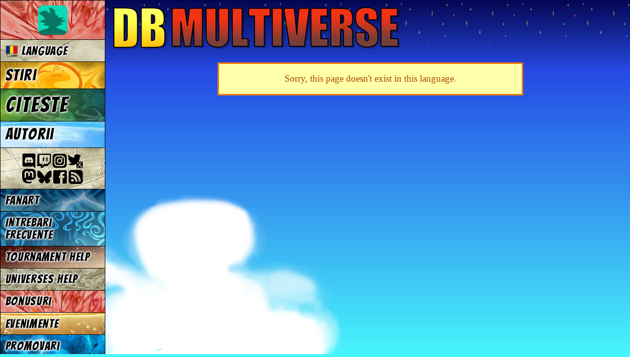

--- FILE ---
content_type: text/html; charset=UTF-8
request_url: https://www.dragonball-multiverse.com/ro_RO/321Y-76.html
body_size: 2410
content:
<!DOCTYPE html>
<html xmlns="http://www.w3.org/1999/xhtml" xml:lang="ro_RO" lang="ro_RO"
	xmlns:og="http://opengraphprotocol.org/schema/" dir="ltr">
<head>
	<meta http-equiv="Content-Type" content="text/html; charset=utf8" />
	<title>DBMultiverse</title>
	<meta http-equiv="Content-Language" content="ro_RO" />
	<meta name="title" content="Dragon Ball Multiverse - Fan Webcomic" />
	<meta name="Author" content="Salagir" />
	<meta name="viewport" content="width=device-width, initial-scale=1.0" />
	<link rel="icon" href="/imgs/favicon.png" type="image/png" />

	<link rel="canonical" href="https://www.dragonball-multiverse.com/ro_RO/321Y-76.html" />
	<meta property="og:url" content="https://www.dragonball-multiverse.com/ro_RO/321Y-76.html" />
		<meta property="og:title" content="Dragon Ball Multiverse" />
	<meta property="og:type" content="website" />
	<meta property="og:image" content="/imgs/promos/logo-for-share5.jpg" />
	<meta property="og:description" content="An Online Comic : Dragon Ball Multiverse based on DBZ" />

				<link rel="preconnect" href="https://fonts.googleapis.com">
			<link rel="preconnect" href="https://fonts.gstatic.com" crossorigin>
			<link href="https://fonts.googleapis.com/css2?family=Bangers&family=Balsamiq+Sans&family=Balsamiq+Sans&family=Carter+One&family=Gochi+Hand&family=Gochi+Hand&family=Kalam%3Awght%40700&family=Kalam%3Awght%40700&family=Neucha&family=Pangolin&family=Pangolin&family=Patrick+Hand&family=Patrick+Hand&family=Permanent+Marker&family=Balsamiq+Sans&family=Kosugi+Maru&family=Fira+Sans+Condensed&family=Ruslan+Display&family=Kosugi+Maru&display=swap" rel="stylesheet">

	<link rel="stylesheet" type="text/css" media="all" href="https://www.dragonball-multiverse.com/phoenix-default-76675043.css" />
	<script type="text/javascript" src="//ajax.googleapis.com/ajax/libs/jquery/1.9.1/jquery.min.js"></script>
	<script type="text/javascript" src="/imgs/jquery.magnific-popup.min.js"></script>
	<link rel="stylesheet" type="text/css" media="screen" href="/imgs/magnific-popup.css" />
	
	<link rel="alternate" type="application/rss+xml" title="DBMultiverse RSS feed" href="/flux.rss.php?lang=ro_RO" />
</head>
<body id="ro_RO">
	<div id="content">
		<h1 id="dbm-h1-title"><span>DB</span> Multiverse</h1>
		<div class='cadre-yellow'>Sorry, this page doesn't exist in this language.</div>
	</div>
	<div id="dbm-menu">
		<div class="dbm-mobile-menu-navigation"></div>
		<a href="/admin.php" id="admin-link"><img src="/imgs/avatars/default.png" /></a>
		<a href="#" id="change_language"><img src="/design/index/ro_RO.png" /> Language</a>		<a id="dbm-menu-accueil"  href="/ro_RO/accueil.html">Stiri</a>
		<a id="dbm-menu-chapters" href="/ro_RO/read.html">Citeste</a>
				<a id="dbm-menu-authors"  href="/ro_RO/the-authors.html">Autorii</a>
		<a id="dbm-menu-social"   href="/ro_RO/rss.html"><img src="/design/menu/social4.png" alt="Rss Feed" /></a>

		<a id="dbm-menu-fanarts"  href="/ro_RO/fan-arts.html">Fanart</a>
		<a id="dbm-menu-faq"      href="/ro_RO/faq.html">Intrebari frecvente</a>
		<a id="dbm-menu-tournament"  href="/ro_RO/tournament.html">Tournament Help</a>
		<a id="dbm-menu-listing"  href="/ro_RO/listing.html">Universes Help</a>
		<a id="dbm-menu-bonuses"  href="/ro_RO/bonuses.html">Bonusuri</a>

		<a id="dbm-menu-event"    href="/ro_RO/events.html">Evenimente</a>
		<a id="dbm-menu-promote"  href="/ro_RO/promote.html">Promovari</a>
		<!--a id="dbm-menu-partenaires" href="/ro_RO/partenaires.html">Site-uri partenere</a-->
	</div>
	<div id="languages_list">
		<div>
			<a href="/en/321Y-76.html"><img src="/design/index/en.png" alt="English" title="English" /></a><a href="/fr/321Y-76.html"><img src="/design/index/fr.png" alt="Français" title="Français" /></a><a href="/it/321Y-76.html"><img src="/design/index/it.png" alt="Italiano" title="Italiano" /></a><a href="/es/321Y-76.html"><img src="/design/index/es.png" alt="Español" title="Español" /></a><a href="/pt_BR/321Y-76.html"><img src="/design/index/pt_BR.png" alt="Português Brasileiro" title="Português Brasileiro" /></a><a href="/pl/321Y-76.html"><img src="/design/index/pl.png" alt="Polski" title="Polski" /></a><a href="/es_CO/321Y-76.html"><img src="/design/index/es_CO.png" alt="Español Latino" title="Español Latino" /></a><a href="/de/321Y-76.html"><img src="/design/index/de.png" alt="Deutsch" title="Deutsch" /></a><a href="/ct_CT/321Y-76.html"><img src="/design/index/ct_CT.png" alt="Català" title="Català" /></a><a href="/pt/321Y-76.html"><img src="/design/index/pt.png" alt="Português" title="Português" /></a><a href="/jp/321Y-76.html"><img src="/design/index/jp.png" alt="日本語" title="日本語" /></a><a href="/cn/321Y-76.html"><img src="/design/index/cn.png" alt="中文" title="中文" /></a><a href="/hu_HU/321Y-76.html"><img src="/design/index/hu_HU.png" alt="Magyar" title="Magyar" /></a><a href="/nl/321Y-76.html"><img src="/design/index/nl.png" alt="Nederlands" title="Nederlands" /></a><a href="/kr_KR/321Y-76.html"><img src="/design/index/kr_KR.png" alt="Korean" title="Korean" /></a><a href="/tr_TR/321Y-76.html"><img src="/design/index/tr_TR.png" alt="Turc" title="Turc" /></a><a href="/ar_JO/321Y-76.html"><img src="/design/index/ar_JO.png" alt="اللغة العربية" title="اللغة العربية" /></a><a href="/xx_VE/321Y-76.html"><img src="/design/index/xx_VE.png" alt="Vèneto" title="Vèneto" /></a><a href="/xx_LMO/321Y-76.html"><img src="/design/index/xx_LMO.png" alt="Lombard" title="Lombard" /></a><a href="/gr_GR/321Y-76.html"><img src="/design/index/gr_GR.png" alt="Ελληνικά" title="Ελληνικά" /></a><a href="/eu_EH/321Y-76.html"><img src="/design/index/eu_EH.png" alt="Euskera" title="Euskera" /></a><a href="/sv_SE/321Y-76.html"><img src="/design/index/sv_SE.png" alt="Svenska" title="Svenska" /></a><a href="/he_HE/321Y-76.html"><img src="/design/index/he_HE.png" alt="עִבְרִית" title="עִבְרִית" /></a><a href="/ga_ES/321Y-76.html"><img src="/design/index/ga_ES.png" alt="Galego" title="Galego" /></a><a href="/ru_RU/321Y-76.html"><img src="/design/index/ru_RU.png" alt="Русский" title="Русский" /></a><a href="/co_FR/321Y-76.html"><img src="/design/index/co_FR.png" alt="Corsu" title="Corsu" /></a><a href="/lt_LT/321Y-76.html"><img src="/design/index/lt_LT.png" alt="Lietuviškai" title="Lietuviškai" /></a><a href="/la_LA/321Y-76.html"><img src="/design/index/la_LA.png" alt="Latine" title="Latine" /></a><a href="/da_DK/321Y-76.html"><img src="/design/index/da_DK.png" alt="Dansk" title="Dansk" /></a><a href="/ro_RO/321Y-76.html"><img src="/design/index/ro_RO.png" alt="România" title="România" /></a><a href="/fi_FI/321Y-76.html"><img src="/design/index/fi_FI.png" alt="Suomeksi" title="Suomeksi" /></a><a href="/hr_HR/321Y-76.html"><img src="/design/index/hr_HR.png" alt="Croatian" title="Croatian" /></a><a href="/no_NO/321Y-76.html"><img src="/design/index/no_NO.png" alt="Norsk" title="Norsk" /></a><a href="/tl_PI/321Y-76.html"><img src="/design/index/tl_PI.png" alt="Filipino" title="Filipino" /></a><a href="/bg_BG/321Y-76.html"><img src="/design/index/bg_BG.png" alt="Български" title="Български" /></a><a href="/br_FR/321Y-76.html"><img src="/design/index/br_FR.png" alt="Brezhoneg" title="Brezhoneg" /></a>
			<a href="#" rel="close">X</a>
		</div>
	</div>

		<script type="text/javascript" src="https://www.dragonball-multiverse.com/phoenix-default-76528785.js"></script>
	<script type="text/javascript" src="https://www.dragonball-multiverse.com/phoenix-tr_labels-ro_RO-2117.js"></script>
	<script type="text/javascript" src="https://www.dragonball-multiverse.com/phoenix-guest-76158518.js"></script>	
<script async src="https://www.googletagmanager.com/gtag/js?id=UA-7029683-1"></script>
<script>
	window.dataLayer = window.dataLayer || [];
	function gtag(){ dataLayer.push(arguments); }
	gtag('js', new Date());
	gtag('config', 'UA-7029683-1');
</script>


</body>
</html>


--- FILE ---
content_type: application/javascript; charset=utf-8;
request_url: https://www.dragonball-multiverse.com/phoenix-default-76528785.js
body_size: 14247
content:
if(!window.$||!window.jQuery){var $=function(things){return $};$.fn={};$.fake=!0;var jQuery=$}(function($){$.fn.serializeObject=function(){var result={};var extend=function(i,element){var node=result[element.name];if('undefined'!==typeof node&&node!==null){if($.isArray(node)){node.push(element.value)}else{result[element.name]=[node,element.value]}}else{result[element.name]=element.value}};$.each(this.serializeArray(),extend);return result};$.loadPage=function(url,params,method){if(!url)url=document.location.href;if(!params||(method&&method.match(/^GET$/i))){if(params){url+=url.match(/[?]/)?'&':'?';url+=$.param(params)}
document.location=url}
else{var $form=$("<form>").attr("method","post").attr("action",url);$.each(params,function(name,value){_load_value_into_form($form,name,value)});$form.appendTo("body");$form.submit()}};function _load_value_into_form($form,name,value){switch(typeof value){case 'undefined':break;case 'boolean':case 'number':case 'string':$("<input type='hidden'>").attr("name",name).attr("value",value).appendTo($form);break;case 'object':default:$.each(value,function(n1,v1){_load_value_into_form($form,name+'['+n1+']',v1)});break}}
$.fn.imageRealSize=function(callback){if(!$.isFunction(callback))throw new Error("Arg for imageRealSize() isn't a function, it should be.");if(this.attr('realWidth')!==undefined){callback(this.attr("realWidth"),this.attr("realHeight"))}
else{$("<img/>").attr("src",this.attr("src")).load(function(){callback(this.width,this.height)})}};$.fn.imageHoverForFullsize=function(action){if(!(action&&action=='click'))action='hover';var whole_action=function(){var coords=$(this).offset();coords.left+=Math.round($(this).width()/2);coords.top+=Math.round($(this).height()/2);var img=$('<img />').attr({'src':$(this).attr("src")}).appendTo('body');var w=img.width();var h=img.height();var css={'width':'auto','height':'auto','max-width':'none','max-height':'none','position':'absolute','left':(coords.left)+'px','top':(coords.top)+'px','z-index':'999999999','margin-left':'-'+Math.round(w/2)+'px','margin-top':'-'+Math.round(h/2)+'px'};img.css(css);var closing=function(){img.remove()};if(action=='hover'){img.mouseout(closing)}
else{window.setTimeout(function(){$('body').one('click',closing)},300)}
var W=$(window).width();var H=$(window).height();if(w>W*0.9){var old_w=w;w=Math.round(W*0.9);h=Math.round(h*w/old_w);if(h>H*0.9){var old_h=h;h=Math.round(H*0.9);w=Math.round(w*h/old_h)}
img.css({'width':w+'px','height':h+'px','margin-left':'-'+Math.round(w/2)+'px','margin-top':'-'+Math.round(h/2)+'px'})}
var pos=img.offset();var T=$(window).scrollTop();var L=$(window).scrollLeft();if(pos.top<T){img.offset({'top':T+4})}
else if(pos.top+h>T+H){img.offset({'top':T+H-h-4})}
if(pos.left<L){img.offset({'left':L+4})}
else if(pos.left+w>L+W){img.offset({'left':L+W-w-4})}};if(action=='hover'){this.mouseenter(whole_action)}
else{this.css('cursor','pointer');this.click(whole_action)}};$.fn.centerMe=function(){this.css("position","absolute");this.css("top",Math.max(0,(($(window).height()-$(this).outerHeight())/2)+$(window).scrollTop())+"px");this.css("left",Math.max(0,(($(window).width()-$(this).outerWidth())/2)+$(window).scrollLeft())+"px");return this}
$.blackScreen=function(){var args=Array.prototype.slice.call(arguments);var callback=function(){};if(typeof args[0]==='function')
callback=args.shift();var zindex=999;if(typeof args[0]==='number')
zindex=args.shift();var css={'background':'rgba(0,0,0,0.5)','z-index':zindex,'position':'absolute','top':'0','left':'0','right':'0','height':$(document).height()+'px','cursor':'crosshair'};$("<div id='black_screen'></div>").css(css).appendTo('body').click(function(){callback();$(this).remove()})}
$.fn.fake_tabs=function(){$(this).attr('class','site_block box_white ui-tabs ui-widget ui-widget-content ui-corner-all');var ul=$(this).children('ul');ul.attr('class','ui-tabs-nav ui-helper-reset ui-helper-clearfix ui-widget-header ui-corner-all');ul.children('li').attr('class','ui-state-default ui-corner-top');ul.children('li[rel=selected]').attr('class','ui-state-default ui-corner-top ui-tabs-selected ui-state-active')};$.fn.isScreenVisible=function(){var bcr=this[0].getBoundingClientRect();return(bcr.top>=0&&bcr.bottom<=window.innerHeight)};$.fn.scrollToMe=function(){var bcr=this[0].getBoundingClientRect();if(bcr.top<0){var sc=Math.abs(bcr.top)+5;$.scrollTo("-="+sc+"px",'slow')}
else if(bcr.bottom>window.innerHeight){var sc=bcr.bottom-window.innerHeight+5;$.scrollTo("+="+sc+"px",'slow')}};$.fn.slow_remove=function(){this.hide('slow',function(){$(this).remove()})};$.fn.wasModified=function(unmodifiedIfEmpty,setCurrentValueAsDefault){let value=this.val();let domInput=this.get(0);if(value===undefined)
return !1;if(value===""&&unmodifiedIfEmpty)
return !1;if(domInput.defaultValue==value)
return !1;if(setCurrentValueAsDefault)
domInput.defaultValue=value;return !0}
$.getQueryParam=function(name){name=name.replace(/[\[]/,"\\\[").replace(/[\]]/,"\\\]");var res=window.location.search.substring(1).replace(/(^&|&$)/,'').match(new RegExp('(^|&)'+name+'=([^&]*)'));if(!res){return arguments[1]||''}
return decodeURIComponent(res[2].replace(/^\s|\s+^/g,''))};$.extend({getUrlVars:function(){var vars={},hash;var hashes=window.location.href.slice(window.location.href.indexOf('?')+1).split('&');for(var i=0;i<hashes.length;i++){hash=hashes[i].split('=');vars[decodeURIComponent(hash[0])]=decodeURIComponent(hash[1])}
return vars},getUrlVar:function(name){return $.getUrlVars()[name]}});$.count=function(o){switch(typeof o){case "object":if(o.isArray)return o.length;var i,count=0;for(i in o){if(o.hasOwnProperty(i))count++}
return count;default:return !1}};$.getScriptOnce=function(url,success){if(!this.getScriptOnce_already_done)this.getScriptOnce_already_done={};if(this.getScriptOnce_already_done[url]){success()}
else{this.getScriptOnce_already_done[url]=!0;var options={dataType:"script",cache:!0,url:url,success:success};this.ajax(options)}};$.animation=function(callback,duration,number_from,number_to,loop){if(number_from==number_to)return;var requestAnimationFrame=window.requestAnimationFrame||window.mozRequestAnimationFrame||window.webkitRequestAnimationFrame||window.oRequestAnimationFrame||window.msRequestAnimationFrame;if(!requestAnimationFrame){callback(number_to);return}
var d={'t_start':new Date().getTime(),'t_end':new Date().getTime()+duration,'duration':duration,'from':number_from,'to':number_to,'callback':callback,'loop':loop};var make_step=function(){var now=new Date().getTime();var val=(d.to-d.from)*(now-d.t_start)/d.duration;val=d.from+Math.round(val);if(d.to>d.from){if(val>d.to)val=d.to}
else{if(val<d.to)val=d.to}
d.callback(val);if(d.t_end<=now){if(d.loop){if(typeof d.loop==='function'){d.loop();return}
d.t_start=now;d.t_end=now+d.duration;if(d.loop===-1){var tmp=d.to
d.to=d.from;d.from=tmp}}
else{if(val!=d.to)d.callback(d.to);return}}
requestAnimationFrame(make_step)};make_step()};$.fn.resized=function(f){this.resized(f)};$.resized=function(doneResizingCallback,time_tolerance){var resizeTimer;time_tolerance=time_tolerance||250;$(window).on('resize',function(){clearTimeout(resizeTimer);resizeTimer=setTimeout(doneResizingCallback,time_tolerance)})}})(jQuery);function reload(){var url=document.location.href;document.location.replace(url)}
function empty(mixed_var){var undef,key,i,len;var emptyValues=[undef,null,!1,0,"","0"];for(i=0,len=emptyValues.length;i<len;i++){if(mixed_var===emptyValues[i]){return !0}}
if(typeof mixed_var==="object"){for(key in mixed_var){return !1}
return !0}
return !1}
function trim(str){switch(typeof str){case 'number':return str+'';case 'string':return str.replace(/^\s*(.*?)\s*$/s,'$1');case 'undefined':default:return ''}}
function ucfirst(str){return str.charAt(0).toUpperCase()+str.substring(1)}
function random(from,to){return Math.floor(Math.random()*(1+to-from)+from)}
function toIntAdd(s,add){var sep=s.replace(/\d/g,'').substr(0,1);var n=s.replace(/\D/g,'');n=parseInt(n,10);var s1=n+add;if(sep&&s1>=1000){s1+='';var s2=s1.substr(-3);s1=s1.substr(0,s1.length-3);while(s1.length){s2=s1.substr(-3)+sep+s2;s1=s1.substr(0,s1.length-3)}
s1=s2}
return s1}
function is_mobile(){if(typeof is_mobile.b=='undefined'){var a=navigator.userAgent||navigator.vendor||window.opera;is_mobile.b=/(android|bb\d+|meego).+mobile|avantgo|bada\/|blackberry|blazer|compal|elaine|fennec|hiptop|iemobile|ip(hone|od)|iris|kindle|lge |maemo|midp|mmp|mobile.+firefox|netfront|opera m(ob|in)i|palm( os)?|phone|p(ixi|re)\/|plucker|pocket|psp|series(4|6)0|symbian|treo|up\.(browser|link)|vodafone|wap|windows ce|xda|xiino/i.test(a)||/1207|6310|6590|3gso|4thp|50[1-6]i|770s|802s|a wa|abac|ac(er|oo|s\-)|ai(ko|rn)|al(av|ca|co)|amoi|an(ex|ny|yw)|aptu|ar(ch|go)|as(te|us)|attw|au(di|\-m|r |s )|avan|be(ck|ll|nq)|bi(lb|rd)|bl(ac|az)|br(e|v)w|bumb|bw\-(n|u)|c55\/|capi|ccwa|cdm\-|cell|chtm|cldc|cmd\-|co(mp|nd)|craw|da(it|ll|ng)|dbte|dc\-s|devi|dica|dmob|do(c|p)o|ds(12|\-d)|el(49|ai)|em(l2|ul)|er(ic|k0)|esl8|ez([4-7]0|os|wa|ze)|fetc|fly(\-|_)|g1 u|g560|gene|gf\-5|g\-mo|go(\.w|od)|gr(ad|un)|haie|hcit|hd\-(m|p|t)|hei\-|hi(pt|ta)|hp( i|ip)|hs\-c|ht(c(\-| |_|a|g|p|s|t)|tp)|hu(aw|tc)|i\-(20|go|ma)|i230|iac( |\-|\/)|ibro|idea|ig01|ikom|im1k|inno|ipaq|iris|ja(t|v)a|jbro|jemu|jigs|kddi|keji|kgt( |\/)|klon|kpt |kwc\-|kyo(c|k)|le(no|xi)|lg( g|\/(k|l|u)|50|54|\-[a-w])|libw|lynx|m1\-w|m3ga|m50\/|ma(te|ui|xo)|mc(01|21|ca)|m\-cr|me(rc|ri)|mi(o8|oa|ts)|mmef|mo(01|02|bi|de|do|t(\-| |o|v)|zz)|mt(50|p1|v )|mwbp|mywa|n10[0-2]|n20[2-3]|n30(0|2)|n50(0|2|5)|n7(0(0|1)|10)|ne((c|m)\-|on|tf|wf|wg|wt)|nok(6|i)|nzph|o2im|op(ti|wv)|oran|owg1|p800|pan(a|d|t)|pdxg|pg(13|\-([1-8]|c))|phil|pire|pl(ay|uc)|pn\-2|po(ck|rt|se)|prox|psio|pt\-g|qa\-a|qc(07|12|21|32|60|\-[2-7]|i\-)|qtek|r380|r600|raks|rim9|ro(ve|zo)|s55\/|sa(ge|ma|mm|ms|ny|va)|sc(01|h\-|oo|p\-)|sdk\/|se(c(\-|0|1)|47|mc|nd|ri)|sgh\-|shar|sie(\-|m)|sk\-0|sl(45|id)|sm(al|ar|b3|it|t5)|so(ft|ny)|sp(01|h\-|v\-|v )|sy(01|mb)|t2(18|50)|t6(00|10|18)|ta(gt|lk)|tcl\-|tdg\-|tel(i|m)|tim\-|t\-mo|to(pl|sh)|ts(70|m\-|m3|m5)|tx\-9|up(\.b|g1|si)|utst|v400|v750|veri|vi(rg|te)|vk(40|5[0-3]|\-v)|vm40|voda|vulc|vx(52|53|60|61|70|80|81|83|85|98)|w3c(\-| )|webc|whit|wi(g |nc|nw)|wmlb|wonu|x700|yas\-|your|zeto|zte\-/i.test(a.substr(0,4))}
return is_mobile.b}
function is_tablet(){let is_tablet=!1;is_tablet|=/ipad|android|android 3.0|xoom|sch-i800|playbook|tablet|kindle/i.test(navigator.userAgent);is_tablet|=navigator.userAgent.match(/Mac/)&&navigator.maxTouchPoints&&navigator.maxTouchPoints>2;return is_tablet}
function is_mobile_device(){return is_mobile()||is_tablet()}
function is_ios(){var user_agent=navigator.userAgent||navigator.vendor||window.opera;return(/iPad|iPhone|iPod/.test(user_agent)&&!window.MSStream)}
function get_lang(){if(window.Phoenix&&window.Phoenix.language){return window.Phoenix.language}
if(document.cookies&&document.cookies.lang&&document.cookies.lang.match(/^[a-z]{2}(_[A-Z]{2})?$/)){return document.cookies.lang}
var lang=window.navigator.languages?window.navigator.languages[0]:null;lang=lang||window.navigator.language||window.navigator.browserLanguage||window.navigator.userLanguage;return lang}
function lang2simple(lang){return lang.split('[_-]')[0]}
function lang2locale(lang){if(lang.indexOf('-')!==-1)return lang;if(lang.indexOf('_')!==-1)return lang.replace(/_/,'-');var exceptions={'br':'pt-BR','ca':'ca-ES','el':'el-GR','en':'en-US','ja':'ja-JP','jp':'ja-JP',};if(exceptions[lang])return exceptions[lang];return lang+'-'+lang.toUpperCase()}
function number_format_auto(number){if(typeof Intl!='undefined'){var loc=lang2locale(get_lang());return new Intl.NumberFormat(loc).format(number)}else{return number}}
function number_format(number,decimals,decPoint,thousandsSep){number=(number+'').replace(/[^0-9+\-Ee.]/g,'');var n=!isFinite(+number)?0:+number;var prec=!isFinite(+decimals)?0:Math.abs(decimals);var sep=(typeof thousandsSep==='undefined')?',':thousandsSep;var dec=(typeof decPoint==='undefined')?'.':decPoint;var s='';var toFixedFix=function(n,prec){var k=Math.pow(10,prec);return ''+(Math.round(n*k)/k).toFixed(prec)};s=(prec?toFixedFix(n,prec):''+Math.round(n)).split('.');if(s[0].length>3){s[0]=s[0].replace(/\B(?=(?:\d{3})+(?!\d))/g,sep)}
if((s[1]||'').length<prec){s[1]=s[1]||'';s[1]+=new Array(prec-s[1].length+1).join('0')}
return s.join(dec)}
function get_dec_and_sep(lang){var dec_sign,separator;lang=lang.replace(/-/,'_');switch(lang){case "en_CA":case "zh_CN":case "zh_TW":case "zh":case "si_LK":dec_sign=".";separator=" ";break;case "tr":case "tr_TR":case "pt_BR":case "au":case "id_ID":case "id":dec_sign=",";separator=".";break;case "ir":case "ko_KR":case "ms_MY":case "nz":case "en_PH":case "en_SG":case "th":case "th_TH":case "gb":case "uk":case "en_UK":dec_sign="·";separator=",";break;case "en":case "en_US":case "jp":case "ja_JP":dec_sign=".";separator=",";break;default:dec_sign=",";separator=" ";break}
return{"dec":dec_sign,"sep":separator}}
function number_format_lang(number,decimals){decimals=decimals||0;var dec2=Math.pow(10,decimals);number*=dec2;if(Math.abs(number%1)<0.00001)
number=Math.floor(number);else number=Math.ceil(number);number/=dec2;var lang=get_lang();var a=get_dec_and_sep(lang);return number_format(number,decimals,a.dec,a.sep)}
function number_reduce(i){if(i<10000)return number_format_lang(i);var units=[' ','K','M','G','T','P','E','Z','Y'];var round,a=0;while(i>=1000){i/=1000;a++}
if(i<10)
round=2;else if(i<100)
round=1;else round=0;i=number_format_lang(i,round);if(a)i+=units[a];return i}
function str_replace(str,replaces){var k,k2,reg;for(k in replaces){k2=k.replace(/[.*+?^${}()|\[\]\/\\]/g,"\\$&");reg=new RegExp('\\['+k2+'\\]','g');str=str.replace(reg,replaces[k]);}
return str}(function(){if(!window.console){window.console={}}
var m=["log","info","warn","error","debug","trace","dir","group","groupCollapsed","groupEnd","time","timeEnd","profile","profileEnd","dirxml","assert","count","markTimeline","timeStamp","clear"];for(var i=0;i<m.length;i++){if(!window.console[m[i]]){window.console[m[i]]=function(){}}}})();function get_tr_label(id_text,fallback){if(typeof tr_labels=='undefined')return fallback;if(tr_labels[id_text]==undefined)return fallback;return tr_labels[id_text]}
function in_clipboard(to_copy){if(!(/boolean|number|string/).test(typeof to_copy)){to_copy=to_copy.html();to_copy=to_copy.replace(/&gt;/g,'>').replace(/&lt;/g,'<')}
var dialog=get_tr_label(3520,"Press Ctrl+c, then ENTER");window.prompt(dialog,to_copy)}
function confirm_unload(confirm_message,condition_check){window.onbeforeunload=function(e){if(typeof confirm_message==='number'){confirm_message=get_tr_label(confirm_message,"")}
else if(typeof confirm_message==='function'){condition_check=confirm_message;confirm_message=null}
if(condition_check){var a=condition_check();if(empty(a))return null;if(typeof confirm_message!=='string'&&typeof a==='string')confirm_message=a}
if(empty(confirm_message))return null;console.log(navigator.userAgent);if(/irefox\/([4-9]|[12]\d)\./.test(navigator.userAgent)){alert(confirm_message)}
return confirm_message}}
function get_location_query(){if(window.location.search!=undefined)return window.location.search.replace(/^[?]/,'');var get_params=window.location.href.split('?');if(get_params[1]==undefined)return '';return get_params[1]}
function url_add_param(url,param){if(url.indexOf('?')===-1)url+='?';else url+='&';return url+param}
function _GET(url){if(!url)url=document.location.href;var search=url.replace(/^.*[?]/,'');if(empty(search))return{};return parse_str(search)}
function parse_str(search){search=search.replace(/[+]/g,'%20');var out={};search=search.split('&');for(var i in search){var s=search[i].split('=');var key=decodeURIComponent(s[0]);var val=s[1]?decodeURIComponent(s[1]):'';if(-1!==key.indexOf('[')){key=key.split(/[\[\]]+/);key.pop();var goingIn=out;var lastOne=key.pop();while(key.length){var subKey=key.shift();if(typeof goingIn[subKey]!=='object')goingIn[subKey]={};goingIn=goingIn[subKey]}
goingIn[lastOne]=val}else{out[key]=val}}
return out}
function http_build_query(vars){var flatten={};function goingDeep(key,value){if(typeof value!=='object'){flatten[key]=value;return}
for(var k in value){goingDeep(key+'['+k+']',value[k])}}
for(var k in vars)goingDeep(k,vars[k]);var str='';for(var k in flatten){str+='&'+encodeURIComponent(k)+'='+encodeURIComponent(flatten[k])}
return str.substring(1)}
function setIntervalFromNow(callback,time){var int_name=setInterval(callback,time);callback();return int_name}
function fillSelect(select,options){if(select instanceof jQuery)select=select.get()[0];else if(typeof select==='string')select=document.getElementById(select);select.options.length=0;for(var i=0;i<options.length;i++){var d=options[i];var o=new Option(d,d);select.options.add(o)}}(function(){var c1=document.cookie.split(/; */);var c={};for(var i in c1){var c2=c1[i].split(/=/,2);c[c2[0]]=decodeURIComponent(c2[1])}
document.cookies=c;window.set_cookie=function set_cookie(cname,cvalue,exdays){if(exdays){var d=new Date();d.setTime(d.getTime()+(exdays*24*60*60*1000));var expires="; expires="+d.toUTCString()}
else var expires="";document.cookie=cname+"="+encodeURIComponent(cvalue)+expires;document.cookies[cname]=cvalue}
window.setCookie=window.set_cookie})();function deleteCookie(name){document.cookie=name+'=; expires=Thu, 01 Jan 1970 00:00:01 GMT;'}
var delete_cookie=deleteCookie;function getLocalStorage(){var storage;try{storage=window.localStorage}
catch(ex){console.log(ex)}
return storage}
function localStorageGetItem(key){var storage=getLocalStorage();if(storage)
return storage.getItem(key);return null}
function localStorageSetItem(key,value){var storage=getLocalStorage();if(storage)
storage.setItem(key,value)}
function decimal2roman(num){let roman='';let lookup={M:1000,CM:900,D:500,CD:400,C:100,XC:90,L:50,XL:40,X:10,IX:9,V:5,IV:4,I:1};for(let i in lookup){while(num>=lookup[i]){roman+=i;num-=lookup[i]}}
return roman};var Phoenix={};Phoenix.ajax=function Phoenix_ajax(params,callback){var url=Phoenix.site_root+Phoenix.site_locations.phoenix.entry;if(!$.isFunction(callback))callback=function(){};if(!('call' in params)){if(params.module)params.call=params.module;else console.log("Phoenix.ajax()","Dev error: didn't define module. Bad.",params)}
return $.post(url,params,callback,'json').fail(function(){alert("Error ajax, please mail Salagir")})};if(!$('#loading').length)$(function(){$('body').append('<div id="loading" style="display:none"></div>')});Phoenix.language='en';class PhoenixModal{constructor(){this.devMode=!1;this._logger('loaded.')}
open(content,params,closeCallback){if($('#phoenix-modal-overlay').length)
this.close();this.$content=$(content);this.$contentParent=this.$content.parent();if(!this.$content.length){this._logger('Empty contentObj. End process!','error');return}
this.params=params;this.closeCallback=closeCallback;this._buildModalOverlay();this._buildModalPanel();this._eventListeners();this._logger('Opening a window!','info')}
_buildModalOverlay(){let html=`<div id="phoenix-modal-overlay"></div>`;$('body').append(html)}
_buildModalPanel(){let $html=$(`<div id="phoenix-modal-panel">
							<span id="phoenix-modal-close">X</span>
							<div id="phoenix-modal-body"></div>
						</div>`);$html.find('#phoenix-modal-body').append(this.$content);$('#phoenix-modal-overlay').append($html);$html.find('#phoenix-modal-body > *').show()}
_eventListeners(){let theClass=this;$('#phoenix-modal-overlay, #phoenix-modal-close').on('click',(event)=>{if(event.target.id=='phoenix-modal-overlay'||event.target.id=='phoenix-modal-close')
theClass.close()})}
close(){this._logger('Close current modal!','info');this.$content.hide()
this.$content.appendTo(this.$contentParent);$('#phoenix-modal-overlay').remove();if(this.closeCallback&&typeof this.closeCallback=="function")
this.closeCallback();else this._logger('Invalid OR Unset - close callback function.','error')}
_logger(text,type){if(!this.devMode)
return;let typeMessage='';switch(type){case 'error':typeMessage='[ !!! ]';break;case 'info':typeMessage='[ > ]';break;default:typeMessage='';break}
console.log(`${type == 'error' ? '\x1B[31m' : '\x1b[35m'}${typeMessage} PhoenixModal: ${text}`)}}
var phoenixModal={};$(function(){phoenixModal=new PhoenixModal()});function dbmAjax(params_caller,callback){let params=$.extend({},params_caller);let url;if(!params.hasOwnProperty('url')){url='/ajax.php'}else{url=params.url;delete params.url}
let jquery_post=$.post(url,params,function(data){if(data.logs)DebugMessages.add(data.logs);if(data.success){if(callback)callback(data)}else{const err=data.error?data.error:"Unknown error. Contact Salagir.";alert(err)}},'json').fail(function(){alert("Ajax Action failed. Contact Salagir.")});jquery_post.endMyForm=function(my_form){jquery_post.always(()=>my_form.end());return jquery_post};return jquery_post}
function outsideLinks($from){const myhostname=window.location.hostname;const links=$from[0].querySelectorAll('a');for(let a of links){if(a.hostname&&a.hostname!==myhostname)a.target='_blank';if(a.href.match(/funsexydb|kukuruyo/i)){a.addEventListener('click',function(event){const msg=Phoenix.__.DBM_design.external_link_warning;if(!confirm(msg))event.preventDefault();})}}}
function dbmLoadOnHtml($from){outsideLinks($from);let different_rels={};$from.find('a[rel|="lightbox"]').each(function(){const rel=$(this).attr('rel');if(undefined==different_rels[rel])different_rels[rel]=1});for(let i in different_rels){dbmImgPopup('a[rel="'+i+'"]')}
const $imgs=$from.find('div.author-comment a>img').parent();dbmImgPopup($imgs);}
function dbmImgPopup(selector){const magnific_options={type:'image',gallery:{enabled:!0}};$(selector).magnificPopup(magnific_options)}
function dbmBalloonsimg(){const $b_img=$('#balloonsimg');if(!$b_img.length)return;const parent_width=Math.min($(window).width(),$('#h_read').width());scaleTo($b_img,parent_width)}
function scaleTo($block,width){const b_width=$block.width();if(b_width<=width)return;const scale=width/b_width;const margin_width=Math.round(b_width*(1-scale));const margin_height=Math.round($block.height()*(1-scale));$block.css({'transform-origin':'top left','transform':'scale('+scale+')','margin':'0 -'+margin_width+'px -'+margin_height+'px 0'})}
$.fn.isInViewport=function(){const element_top=$(this).offset().top;const element_bottom=element_top+$(this).outerHeight();const viewport_top=$(window).scrollTop();const viewport_bottom=viewport_top+$(window).height();return element_bottom>viewport_top&&element_top<viewport_bottom};$(function(){dbmLoadOnHtml($('body'));dbmBalloonsimg();window.addEventListener('resize',dbmBalloonsimg);$('.navigation>a').each(function(){const h=$(this).attr('href')+'#h_read';$(this).attr('href',h)});const $navlinks=$('.navigation a[rel]');if($navlinks.length){MySwipe.on(function(direction){if(!$('#balloonsimg').isInViewport())return;if(direction==='left'){const $a=$navlinks.filter('[rel="next"]');if($a.length)$a.get(0).click()}else if(direction==='right'){const $a=$navlinks.filter('[rel="prev"]');if($a.length)$a.get(0).click()}})}
window.toggleYoutubeDisplay=!0;window.toggleYoutube=function toggleYoutube(me){$('p.youtube').each(function(){if(toggleYoutubeDisplay){$(this).css({backgroundColor:'#ba5'});$(this).children('iframe').hide();$(this).find('button').html("Cliquez pour re-montrer les videos")}else{$(this).css({backgroundColor:'transparent'});$(this).children('iframe').show();$(this).find('button').html("Cliquez pour cacher les videos")}});toggleYoutubeDisplay=!toggleYoutubeDisplay};$('p.youtube').append("<div>Sur certains navigateurs, les photos s'affichent derrières les vidéos youtube... Si c'est votre cas...<br /><button type=button onclick='toggleYoutube()'>Cliquez ici pour cacher les videos</button></div>");$('.dbm-mobile-menu-navigation').click(function(){$(this).parent().toggleClass('opened')});$('#change_language, #languages_list a[rel="close"]').click(function(event){event.preventDefault();$('#languages_list').toggle()});$('body').on('click','.dbm_quick_popup_link',function(){$.blackScreen(function(){$('.comment_help_pop').hide('slow')});const rel=$(this).attr('rel');$(`.dbm_quick_popup[rel="${rel}"]`).attr('title',"Click to close / Cliquez pour fermer").appendTo('body').show('slow')});$('body').on('click','.dbm_quick_popup',function(){$('#black_screen, .dbm_quick_popup').hide('slow')})});if(navigator.userAgent.match(/iPhone/i)){let viewportmeta=document.querySelector('meta[name="viewport"]');if(viewportmeta){viewportmeta.content='maximum-scale=1';document.body.addEventListener('gesturestart',function(){viewportmeta.content='width=980, minimum-scale=0.25, maximum-scale=1.6'},!1)}}
$(function(){function setIntervalShow(selector,timer){const $elements=$(selector);if($elements.length<2){$elements.show()}else{let cpt=0;const func=()=>{$elements.hide();$elements.eq(cpt).show();cpt++;if(cpt>=$elements.length)cpt=0};func();setInterval(func,timer)}}
setIntervalShow('.whats_new a.fanarts>img',1200)});$(function(){$('#sites_sala1').hide();$('#sites_sala2').show().click(function(event){event.preventDefault();$(this).hide();$('#sites_sala1').show()})});$(function(){let FanficImgCensor={'$imgs':[],'initialised':!1,'init':function(){if(this.initialised)return;this.initialised=!0;this.$imgs=$('.cadrelect img[src*="/x/"]');this.$imgs.each(function(){const src=$(this).attr('src');$(this).attr('orig',src);$(this).attr('xxx',src.replace(/[.]...$/,'-x$&'));$(this).attr('width',$(this).width());$(this).attr('height',$(this).height());const $link=$(this).parent('a[rel]');if($link.length)$link.attr('orig',$link.attr('href'))})},'check':function(checked){this.init();this.$imgs.each(function(){const censored=$(this).attr('xxx');$(this).attr('src',checked?censored:$(this).attr('orig'));const $link=$(this).parent('a[rel]');if($link.length)$link.attr('href',checked?censored:$link.attr('orig'))})}};$('#hide_imgs').change(function(){FanficImgCensor.check($(this).prop('checked'))});$('#h_read .calendar').find('>p, td>p').filter(function(){return this.innerHTML.match(/ -?\d+$/s)}).addClass('date')});class DebugMessages{static $wrap;static init(){if($('#debug_messages').length)return;this.$wrap=$('<div id="debug_messages"></div>').appendTo('body');this.$wrap.on('click','h4',()=>this.$wrap.empty().hide())}
static add(html_text){this.init();this.$wrap.show().append(html_text)}};function Comments(){this.$main=$('.dbm-comment-load').first();this.__=Phoenix.__.DBM_comments}
Comments.prototype.ajax=function(params,callback){if(!params.class)params.class='Comments';if(!params.url)params.url=NAV;return dbmAjax(params,callback)};Comments.prototype.ajaxLoadComments=function(){const me=this;me.ajax({'action':'show_all_really'},function(data){if(data.error&&data.error=='no-comments'){$('.dbm-comment-hide').remove();me.$main.remove();return}
me.$main.html(data.content).attr('loaded','1');dbmLoadOnHtml(me.$main);me.onAjaxLoaded();if(window.location.hash)window.location.href=window.location.hash}).error(function(){me.$main.find('.dbm-comment-load-message').css({'color':'#F40','font-size':'1.3em'}).text("Loading comments didn't work. Maybe you can reload the page, or tell Salagir about it.")})};Comments.prototype.publicInit=function(){const me=this;if(document.cookies.NoMoreComments!=1)this.ajaxLoadComments();$('.dbm-comment-hide').click(function(){if(document.cookies.NoMoreComments==1){set_cookie('NoMoreComments','0',365);me.$main.show();if(me.$main.attr('loaded')!=1)me.ajaxLoadComments()}else{set_cookie('NoMoreComments','1',365);me.$main.hide()}})};Comments.prototype.onAjaxLoaded=function(){const me=this;this.$main.find('.dbmc-form form').submit(function(event){event.preventDefault();const $form=$(this);const p=$.extend({'action':'new_com'},$(this).serializeObject());me.ajax(p,function(data){alert(data.msg);if(data.html){const $new_com=$(data.html).hide().show('slow');me.$main.find('.dbmc-form').before($new_com);$form.find('textarea').val('');$form.find('input[name="id_comment"]').val('');if(me.$comment_editing){me.$comment_editing.remove();me.$comment_editing=null}
setTimeout(()=>me.onLoadedComment($new_com),1000)}})});this.$main.find('.dbmc-form form textarea').keydown(function(event){if(event.ctrlKey&&event.keyCode===13){$(this).closest('form').trigger('submit')}});this.$main.find('.dbmc-form [rel="settings"]').click(function(){location.href='/admin.php'});this.$main.find('.dbmc-form [rel="logout"]').click(function(){$.get('/admin.php?phoenix_member=logout',function(){me.ajax({'action':'reload_write_com'},function(data){me.$main.find('.dbmc-form').replaceWith(data.html)})})});this.$main.find('.reader_comment, .dbm_comment').each(function(){me.onLoadedComment(this)});CommentReport.init()};Comments.prototype.onLoadedComment=function(element){let com=new Comment(element);com.Comments=this;com.setLongComAction();com.setSpoilerAction();if(!com.$com.is('[data-id]'))return;if(!this.$main.find('.dbmc-form textarea').length)return;com.setEditionAction();com.setReplyAction();com.setReportAction();com.setIgnoreAction();if(comMember.is_mod)com.setModeratorActions()};Comments.prototype.memberPageProcess=function(){const me=this;this.$main=$('#member_page');this.$main.find('.dbm_comment').each(function(){let com=new Comment(this);com.Comments=me;com.setSpoilerAction()})};function Comment(element){this.$com=$(element);this.id=this.$com.data('id')}
Comment.prototype.getContentBox=function(){if(this.$com.is('.reader_comment'))
return this.$com.children('div');return this.$com.children('.dbmc-content')}
Comment.prototype.setLongComAction=function(){const $long_com=this.getContentBox();if($long_com.height()<600)return;$long_com.addClass('dbmc-wrap');const $b=$('<button />').text(this.Comments.__.long_comment_see_all).click(function(){$long_com.removeClass('dbmc-wrap');$(this).parent().remove()});$long_com.after($b);$b.wrap('<div></div>')};Comment.prototype.setSpoilerAction=function(){this.$com.find('.spoiler>button').click(function(){$(this).next().show();$(this).remove()})};Comment.prototype.setEditionAction=function(){const me=this;if(!me.$com.is('[editable]'))return;const $b=$('<button class="dbmc-edit" />').text(me.Comments.__.edit_message);me.$com.append($b);$b.click(function(event){event.preventDefault();me.Comments.ajax({'action':'edit','id':me.id},function(data){me.Comments.$comment_editing=me.$com;me.Comments.$main.find('.dbmc-form textarea').val(data.what);me.Comments.$main.find('.dbmc-form form input[name="id_comment"]').val(me.id);$b.text("⬇ ☺ ⬇");location.href='#dbmc-form'})})};Comment.prototype.setReplyAction=function(){const me=this;const $textarea=me.Comments.$main.find('.dbmc-form textarea');const $b=$('<button class="dbmc-reply" />').text(me.Comments.__.reply_to);me.$com.append($b);$b.click(function(event){event.preventDefault();if($b.data('used')){location.href='#dbmc-form';return}
const author=me.$com.find('.dbmc-nick').text().trim().replace(/"/,"'");let text=$textarea.val();if(text==$textarea.get(0).defaultValue)text='';if(text.length)text+="\n\n";text+="[quote from=\""+author+"\" id="+me.$com.data('id')+"]";text+=me.getQuote();text+="[/quote]\n";$textarea.val(text);$b.text("⬇ ☺ ⬇");$b.data('used',!0)})};Comment.prototype.getQuote=function(){const me=this;function checkGoodComment(selection){const $selection_from=$(selection.anchorNode).closest('.dbm_comment');if(!me.$com.is($selection_from))throw "Not same comment, ignore."}
try{if(window.getSelection){const selection=window.getSelection();checkGoodComment(selection);const subtext=selection.toString();selection.removeAllRanges()
if(!subtext)throw "Empty, ignore.";return subtext}
if(document.selection&&document.selection.type!='Control'){checkGoodComment(document.selection);return document.selection.createRange().text}}catch(error){}
return this.$com.find('.dbmc-content').text().trim()};Comment.prototype.setReportAction=function(){const $report=$('<button class="dbmc-report" />').text(this.Comments.__.report_button).appendTo(this.$com);$report.click(()=>CommentReport.open(this.id))};Comment.prototype.setIgnoreAction=function(){if(this.$com.is('.is_team'))return;const $ignore=$('<button class="dbmc-ignore" />').text(this.Comments.__.ignore_button).appendTo(this.$com);$ignore.click(()=>{if(!confirm(Phoenix.__.General.are_you_sure))return;const id_member=this.$com.data('id_member');this.Comments.ajax({'action':'ignore_member','id_member':id_member},()=>{$(`.dbm-comment-load .dbm_comment[data-id_member="${id_member}"]`).remove();alert(this.Comments.__.ignore_confirm_msg)})})};Comment.prototype.setModeratorActions=function(){const me=this;const $del=$('<button class="dbmc-del" />').text("DEL").appendTo(me.$com);$del.click(function(){if($(window).width()<600&&!confirm("Sure you want to delete?"))return;$del.hide();me.Comments.ajax({'action':'del','id':me.id},function(data){const $div=$('<p class="error" />').text(data.msg);$div.appendTo('body').fadeIn('slow');me.$com.hide()})});$('<a class="dbmc-check" />').text("Check Member").attr('href','/admin.php?page=member_coms&id_comment='+me.id).appendTo(me.$com)};Comment.prototype.setAdminDelAction=function(){const me=this;this.$com.find('.dbmc-more-info button[rel]').filter('[rel="del"],[rel="undel"]').click(function(){const action=$(this).attr('rel');me.Comments.ajax({'action':action,'id':me.id},function(data){me.$com.toggleClass('deleted')})});const $button_report=me.$com.find('.dbmc-more-info button[rel="reported_more"]');$button_report.click(function(event){event.preventDefault();me.Comments.ajax({'class':'Comment\\Report','action':'reported_more','id':me.id},function(data){$button_report.after(data.html);$button_report.remove()})});const $button_archive=me.$com.find('.dbmc-more-info button[rel="just_archive"]');$button_archive.click(function(event){event.preventDefault();if(!confirm("This will remove the reports, and note the users who reported as liars. Are you sure?"))return;me.Comments.ajax({'class':'Comment\\Report','action':'just_archive','id':me.id},function(data){$button_report.remove();me.$com.find('.dbmc-more-info .reported_more').remove();$button_archive.remove()})});const $button_show_edits=me.$com.find('.dbmc-more-info button[rel="show_edits"]');$button_show_edits.click(function(event){event.preventDefault();me.$com.find('.dbmc-edits').show();$(this).remove()})};var CommentReport={'init':function(){const $me=$('.dbmc-report-form');$me.find('button').click(function(event){event.preventDefault();if($(this).attr('rel')=='ok'){CommentReport.send($me.attr('id_comment'),$me.find('textarea').val())}else{CommentReport.close()}});$me.find('textarea').on('input change',function(){$me.find('button[rel="ok"]').prop('disabled',$(this).val().length<3)})},'open':function(id_comment){const $me=$('.dbmc-report-form').attr('id_comment',id_comment).show().centerMe();$me.find('textarea').val('');$me.find('button[rel="ok"]').prop('disabled',!0);$.blackScreen(()=>$me.hide())},'close':function(){$('.dbmc-report-form').hide();$('#black_screen').remove()},'send':function(id_comment,reason){dbmAjax({'class':'Comment\\Report','action':'report','id_comment':id_comment,'reason':reason},function(){alert(Phoenix.__.DBM_comments.report_saved);CommentReport.close()})}};class MySwipe{static SWIPE_LENGTH=120;static NOT_SWIPE=50;static events=[];static swipe_ongoing=!1;static pointers_events=[];static on(callback){if(!this.events.length)this._init();this.events.push(callback)}
static _init(){const me=this;let startX,startY;function start(event){if(event.touches.length>1){PhoneConsole.log(`Swipe: Curr ${event.touches.length} points, ignoring.`);me.swipe_ongoing=!1}else{PhoneConsole.log('Swipe: Starts');const touch=event.touches[0];startX=touch.screenX;startY=touch.screenY;me.swipe_ongoing=!0}}
function end(event){if(!me.swipe_ongoing)return;const touch=event.changedTouches[0];const diffX=touch.screenX-startX;const diffY=touch.screenY-startY;const direction=MySwipe._getDirection(diffX,diffY);PhoneConsole.log(`Swipe: ${diffX}, ${diffY}, Dir: ${direction}`);if(direction){for(let i in MySwipe.events){MySwipe.events[i](direction)}}
me.swipe_ongoing=!1}
document.addEventListener('touchstart',start);document.addEventListener('touchend',end);document.addEventListener('pointerdown',e=>me._addGesture(e));document.addEventListener('pointerup',e=>me._removeGesture(e));document.addEventListener('pointercancel',e=>me._removeGesture(e));document.addEventListener('pointerout',e=>me._removeGesture(e));document.addEventListener('pointerleave',e=>me._removeGesture(e))}
static _addGesture(event){const index=this.pointers_events.findIndex(e=>e.pointerId===event.pointerId);if(index>=0)return !1;this.pointers_events.push(event);if(this.pointers_events.length>1){PhoneConsole.log(`Added ${this.pointers_events.length} points, stop swipe.`);this.swipe_ongoing=!1}
return !0}
static _removeGesture(event){const index=this.pointers_events.findIndex(e=>e.pointerId===event.pointerId);if(index<0)return !1;this.pointers_events.splice(index,1);return !0}
static _getDirection(diffX,diffY){if(Math.abs(diffX)>Math.abs(diffY)){if(Math.abs(diffY)>this.NOT_SWIPE)return null;if(diffX>this.SWIPE_LENGTH)return 'right';if(diffX<-this.SWIPE_LENGTH)return 'left'}else{if(Math.abs(diffX)>this.NOT_SWIPE)return null;if(diffY>this.SWIPE_LENGTH)return 'down';if(diffY<-this.SWIPE_LENGTH)return 'up'}
return null}}
class PhoneConsole{static verbose=!1;static $box;static log(text){if(!this.verbose)return;if(!this.$box){this.$box=$('<div></div>').css({'position':'fixed','z-index':999999999,'top':'4px','left':'1%','width':'98%','text-align':'left','background':'#FFF','color':'#000','font':'1em sans-serif','pointer-events':'none',}).appendTo('body')}
const d=new Date();const dd=d.toTimeString().substring(0,8);$('<p></p>').text(`${dd}: ${text}`).appendTo(this.$box)}};class DbmXxiSmoke{constructor(){this.list_$imgs=this.initImages();this.$main=$('<div id="xxi-smoke" />').appendTo('body');setTimeout(()=>this.run(),4000)}
run(){let max=300;let cpt=0;let stop=setInterval(()=>{if(cpt++>max)clearInterval(stop);let $img=this.addImage();let pi=Math.random()*2*Math.PI;let dist=(max-cpt)*(70-40)/max+40;let x=Math.round(50+dist*Math.cos(pi));let y=Math.round(50+dist*Math.sin(pi));$img.css({'left':this.toPercent(x),'top':this.toPercent(y)})},100);setTimeout(()=>{$('<div id="xxi-smoke-stop">X Remove<br />the smoke</div>').click(()=>{clearInterval(stop);this.$main.remove();$('#xxi-smoke-stop').remove()}).appendTo('body')},2000)}
initImages(){let list_$imgs=[];for(let i=11;i<=14;i++){list_$imgs.push($('<img src="/imgs/bonus/XXI/smoke'+i+'.png" />'))}
return list_$imgs}
addImage(){let random_index=this.random(this.list_$imgs.length-1);let $img=this.list_$imgs[random_index].clone();$img.appendTo(this.$main);let angle=this.random(359);$img.css({transform:'rotate('+angle+'deg)'});return $img}
toPercent(num){num=Math.round(num*100)/100;return num+'%'}
random(max){return Math.floor(Math.random()*(max+1))}};class DbmPage2167{constructor(){const $wrap=$('#balloonsimg').addClass('p2167');this.$p2=$('#dbm_2167_p2').appendTo($wrap);this.$p3=$('#dbm_2167_p3').appendTo($wrap);this.$bt=$('#dbm_2167_bt').appendTo($wrap);this.$br=$('<div class="bright" hidden />').appendTo($wrap);const me=this;this.$bt.click(function(event){event.preventDefault();me.reset()});setTimeout(()=>this.run(),1000)}
run(){this.$p2.css({'z-index':1,top:0,left:'25%',transition:'left 4s'}).show();this.$p3.css({'z-index':2,top:0,left:0});this.$br.css({'z-index':3});this.$bt.css({'z-index':4,top:'1em',left:'auto',right:'1em'});let timer=500;setTimeout(()=>this.$p2.css({left:0}),timer);timer+=5000;setTimeout(()=>this.$br.show(),timer);timer+=200;setTimeout(()=>this.$br.addClass('bright-entry'),timer);setTimeout(()=>this.$p3.show().addClass('shaking'),timer);timer+=600;setTimeout(()=>this.$p3.removeClass('shaking'),timer);timer+=1500;setTimeout(()=>this.$bt.show(),timer)}
reset(){this.$p2.css({transition:''});this.$p3.hide();this.$br.hide().removeClass('bright-entry');this.$bt.hide();setTimeout(()=>{this.$p2.css({left:'25%'});setTimeout(()=>this.run(),10)},10)}};class DbmPage2379{constructor(){const $wrap=$('#balloonsimg').addClass('p2379');this.$xxi=$('#dbm_2379_xxi').appendTo($wrap);this.$texts=$('#dbm_2379_texts, #balloonsimg .balloon').appendTo($wrap);this.$gast=$('#dbm_2379_gast').appendTo($wrap);this.$bonus=$('#dbm_2379_coin').appendTo($wrap);setTimeout(()=>this.run(),1000)}
run(){this.$gast.css({'z-index':9,top:0,left:'-62%',transition:'left 4s'}).show();this.$texts.css({'z-index':1,transition:'opacity 2s linear'});this.$xxi.css({'z-index':2,transition:'opacity 3s linear'});this.$bonus.css({'z-index':8,transition:'opacity 3s linear'});let timer=500;setTimeout(()=>this.$xxi.css({opacity:1}),timer);timer+=4000;setTimeout(()=>this.$gast.css({left:0}),timer);timer+=5000;if(this.$bonus.length){setTimeout(()=>this.$bonus.css({opacity:1}),timer);timer+=4000}
setTimeout(()=>this.$texts.css({opacity:1}),timer)}};

--- FILE ---
content_type: application/javascript; charset=utf-8;
request_url: https://www.dragonball-multiverse.com/phoenix-guest-76158518.js
body_size: 2671
content:
class formSubmitWait{static inactive=!1;constructor(form){this.$me=$(form).find('button[type="submit"]');if(!this.$me.data('orig_text'))this.$me.data('orig_text',this.$me.text())}
formSent(){if(formSubmitWait.inactive)return !1;formSubmitWait.inactive=!0;this.$me.text('...');return !0}
formReceived(){this.$me.text(this.$me.data('orig_text'));formSubmitWait.inactive=!1}}
var PhoenixLogin={'open_popup_clicks':function(){$('[show-this-form]').click(function(event){event.preventDefault();const form_name=$(this).attr('show-this-form');$('#admin-guest>div').hide();$('#phoenix_'+form_name).show()})},'show_password':function($form){const $checkbox=$form.find('input[rel="show_password"]');const $input=$form.find('[name="password"]');$checkbox.change(function(){if($checkbox.is(':checked')){$input.attr('type','text')}else{$input.attr('type','password')}})}};$(function(){PhoenixLogin.open_popup_clicks();PhoenixLogin.show_password($('#phoenix_login'));$('#phoenix_lost_password form').submit(function(event){event.preventDefault();let sub=new formSubmitWait(this);if(!sub.formSent())return;const e=$('#phoenix_lost_password [name="email"]').val();if(!e){sub.formReceived();return}
const $form=$(this);Phoenix.ajax({'module':'Member','action':'form_lost_password','email':e},function(data){if(data.success){const $p=$('<p></p>').html(data.msg);$form.replaceWith($p)}else{alert(data.error)}
sub.formReceived()})});const $err=$('#phoenix_login div[rel="error_credentials"]');$('#phoenix_login form').submit(function(event){event.preventDefault();let sub=new formSubmitWait(this);if(!sub.formSent())return;$err.hide();let params=$(this).serializeObject();params.module='Member';params.action='form_log_in';Phoenix.ajax(params,function(data){if(data.success){location.reload(!0)}else{if(data.error)$err.text(data.error);$err.show('slow');sub.formReceived()}})});$('#admin-guest input').on('focus',function(){const w=$(window).width();const h=$(window).height();if(h<600&&h<w){setTimeout(()=>{$(this)[0].scrollIntoView({behavior:'smooth',block:'start'})},1000)}})});class PhoenixRegForm{getEls($wrap){this.els={'email':{'field':$wrap.find('input[name="email"]'),'info':$wrap.find('[rel="emailInfo"]')},'name':{'field':$wrap.find('input[name="name"]'),'info':$wrap.find('[rel="nameInfo"]')},'pass':{'field':$wrap.find('input[name="password"]'),'info':$wrap.find('[rel="passwordInfo"]')},}}
getAjaxParams(field=null){return{'module':'Member','action':field?'check_field':'form_register','field':field,'name':this.els.name.field.val(),'email':this.els.email.field.val(),'password':this.els.pass.field.val(),}}
run(){const $wrap=$('#phoenix_register>form');this.getEls($wrap);let form_checker=new PhoenixRegChecker(this);form_checker.init();PhoenixLogin.show_password($wrap);const $err=$wrap.find('[rel="error_credentials"]');const me=this;$wrap.submit(function(event){event.preventDefault();let sub=new formSubmitWait(this);if(!sub.formSent())return;$err.hide();if(!(form_checker.name(!1)&&form_checker.email(!1)&&form_checker.pass(!1))){sub.formReceived();return}
Phoenix.ajax(me.getAjaxParams(),function(data){if(data.success){document.location.href='/admin.php'}else{if(data.error==='log-in-instead'){document.location.reload()}
$err.show();$err.html(data.error||"Unknown error");if(data.email_already_taken){const $link=$('[show-this-form="lost_password"]').clone(!0);$err.append('<br />').append($link)}
sub.formReceived()}})})}}
class PhoenixRegChecker{constructor(form){this.form=form;if(!Phoenix.__){console.log('Phoenix Err dev: need to load script tr_labels')}else{this.__=Phoenix.__.Member}}
init(){const me=this;for(let field in this.form.els){(function(el,field){el.wait=!1;el.last_input='not_same_as_before';el.valid_state=!1;el.field.keyup(function(){if(el.wait)return;el.wait=!0;setTimeout(function(){me[field](!0)},1000)})})(this.form.els[field],field)}}
name(with_ajax=!0){const el=this.form.els.name;const value=el.field.val();const effect=(is_valid,error)=>{const msg=is_valid?this.__.username_accepted:error;return this.returnApplyEffect(value,el,is_valid,msg)};if(value===el.last_input)
return effect(el.valid_state);if(value.match(/^\s/)||value.match(/\s$/))
return effect(!1,this.__.remove_spaces);if(value==="")
return effect(!1,this.__.all_fields_required);if(!with_ajax)
return effect(!0);Phoenix.ajax(this.form.getAjaxParams('name'),(data)=>{effect(data.success,data.error);if(value!==el.field.val()){el.wait=!0;this.name()}})}
email(with_ajax=!0){const el=this.form.els.email;const value=el.field.val();const effect=(is_valid,error)=>{const msg=is_valid?this.__.email_is_valid:(error?error:this.__.need_real_email);return this.returnApplyEffect(value,el,is_valid,msg)};if(value===el.last_input)
return effect(el.valid_state);if(value.length<6)
return effect(!1);const filter=/^([\w+-]+(?:\.[\w+-]+)*)@((?:[\w-]+\.)*\w[\w-]{0,66})\.([a-z]{2,6}(?:\.[a-z]{2})?)$/i;if(!filter.test(value))
return effect(!1);if(!with_ajax)
return effect(!0);Phoenix.ajax(this.form.getAjaxParams('email'),(data)=>{effect(data.success,data.error);if(value!=el.field.val()){el.wait=!0;this.email()}})}
pass(with_ajax=!0){const el=this.form.els.pass;const value=el.field.val();let password_strength_msg=this.__.passquality_good;const effect=(is_valid,error)=>{const msg=is_valid?password_strength_msg:(error?error:this.__.passquality_weak);return this.returnApplyEffect(value,el,is_valid,msg)};if(value===el.last_input)
return el.valid_state;if(value.length<5){return effect(!1,this.__.minimum_x_characters.replace(/\[num\]/,5))}
if(this.passwordBanned(value)){return effect(!1,this.__.password_original)}
password_strength_msg=this.passwordStrength(value);if(!with_ajax)
return effect(!0);Phoenix.ajax(this.form.getAjaxParams('password'),(data)=>{effect(data.success,data.error);if(value!=el.field.val()){el.wait=!0;this.pass()}})}
returnApplyEffect(new_value,el,is_valid,msg){this.applyEffect(el,is_valid,msg);el.last_input=new_value;el.wait=!1;return is_valid}
applyEffect(el,is_valid,msg){el.valid_state=is_valid;const $ei=el.info;if(msg)$ei.text(msg);$ei.toggleClass("error",!is_valid)}
passwordStrength(password){let score=0;let min_unique_symbols=password.length*0.5;if(min_unique_symbols<3)min_unique_symbols=3;const username=this.form.els.name.field.val();if(password.toLowerCase()===username.toLowerCase())return this.__.passquality_weak;score+=this.checkRepetition(1,password).length;score+=this.checkRepetition(2,password).length;score+=this.checkRepetition(3,password).length;score+=this.checkRepetition(4,password).length;if(password.match(/[0-9].*[0-9].*[0-9]/))score+=5;if(password.match(/[!@#$%^&*?_~].*[!@#$%^&*?_~]/))score+=5;if(password.match(/([a-z].*[A-Z])|([A-Z].*[a-z])/))score+=10;if(password.match(/[a-zA-Z]/)&&password.match(/[0-9]/))score+=15;if(password.match(/[!@#$%^&*?_~]/)&&password.match(/[0-9]/))score+=15;if(password.match(/[!@#$%^&*?_~]/)&&password.match(/[a-zA-Z]/))score+=15
if(password.match(/^\w+$/)||password.match(/^\d+$/))score-=10;if(this.checkUniqueSymbols(password)-min_unique_symbols<0)score-=Math.max(password.length*4+50,80);if(score<34)return this.__.passquality_weak;if(score<68)return this.__.passquality_good;return this.__.passquality_strong}
checkRepetition(repetition,str){let res="";let i=0;let j=0;for(i=0;i<str.length;i++){let repeated=!0;for(j=0;j<repetition&&(j+i+repetition)<str.length;j++){repeated=repeated&&str.charAt(j+i)===str.charAt(j+i+repetition)}
if(j<repetition)repeated=!1;if(repeated){i+=repetition-1}else{res+=str.charAt(i)}}
return res}
checkUniqueSymbols(str){let unique_count=0;let chars={};for(var i=0;i<str.length;i++){const letter=str.charAt(i);if(typeof chars[letter]==='undefined'){unique_count++;chars[letter]=!0}}
return unique_count}
passwordBanned(password){let banned_words=[];const host_parts=window.location.host.split(/[._-]+/);banned_words=banned_words.concat(host_parts);const email=this.form.els.email.field.val();if(email!==''){const e_parts=email.split(/[@.+_-]+/);banned_words=banned_words.concat(e_parts)}
const name=this.form.els.name.field.val();if(name!==''){const e_parts=name.split(/\W+/);banned_words=banned_words.concat(e_parts)}
banned_words=banned_words.filter((str)=>str.length>3);const preg_words=banned_words.map((s)=>s.replace(/[.?*+^$[\]\\(){}|-]/g,"\\$&"));const exp=new RegExp('^.?('+preg_words.join('|')+').?$','mi');return exp.test(password)}};$(function(){const form=new PhoenixRegForm();form.run()});